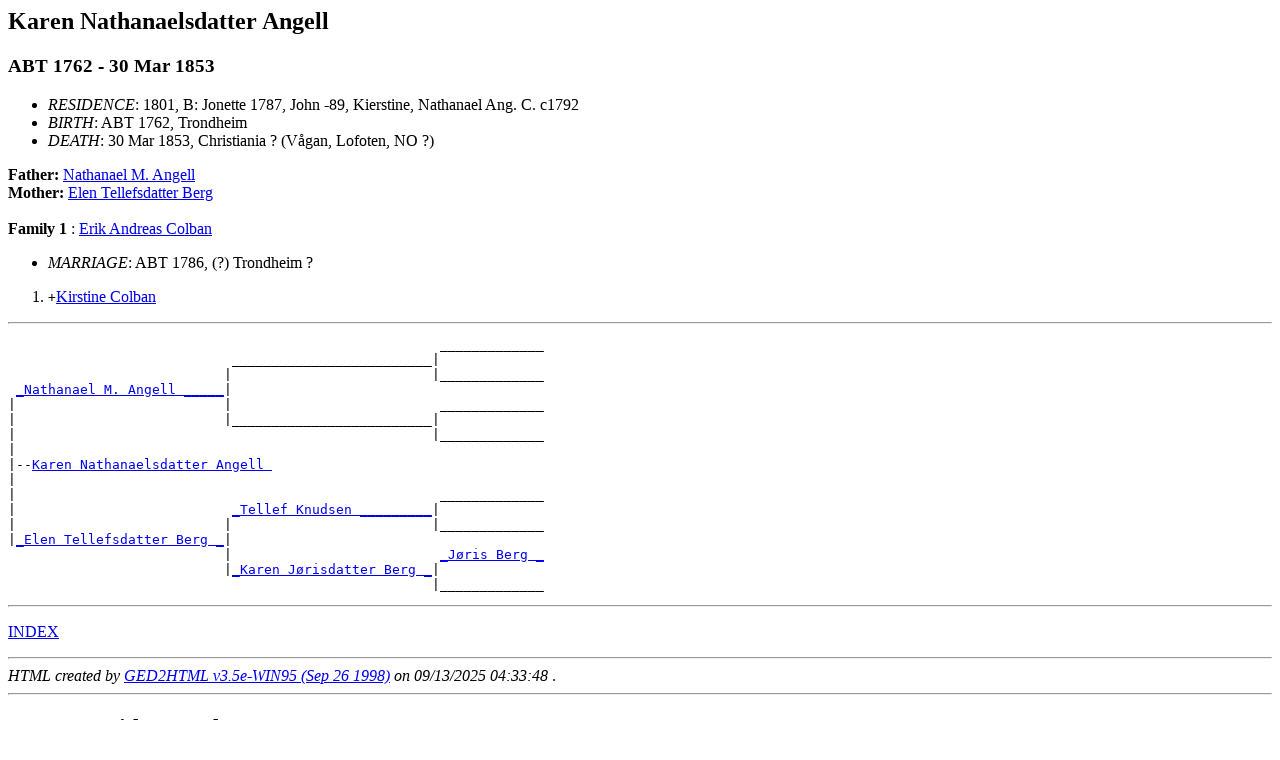

--- FILE ---
content_type: text/html
request_url: https://www.nermo.org/slekt/d0010/g0000049.html
body_size: 5455
content:
<!DOCTYPE HTML PUBLIC "-//W3C//DTD HTML 3.2//EN">
<HTML>
<HEAD>
<TITLE>I51310: Karen Nathanaelsdatter  Angell  (ABT 1762 - 30 Mar 1853)
</TITLE>
<META NAME="Description" content="Karen Nathanaelsdatter  Angell  (ABT 1762 - 30 Mar 1853)">
<META NAME="Keywords" content="Karen Nathanaelsdatter  Angell , GED2HTML, genealogy">
<META NAME="Generator" content="GED2HTML v3.5e-WIN95 (Sep 26 1998)">
<META NAME="Date" content="09/13/2025 04:33:48 ">
</HEAD>
<BODY>
<H2><A NAME="I51310"></A>Karen Nathanaelsdatter  Angell </H2>
<H3>ABT 1762 - 30 Mar 1853</H3>
<UL>
<LI><EM>RESIDENCE</EM>: 1801, B: Jonette 1787, John -89, Kierstine, Nathanael Ang. C. c1792
<LI><EM>BIRTH</EM>: ABT 1762, Trondheim
<LI><EM>DEATH</EM>: 30 Mar 1853, Christiania ? (V�gan, Lofoten, NO ?)
</UL>
<B>Father: </B> <A HREF="../d0015/g0000049.html#I51315">Nathanael M.  Angell </A><BR>
<B>Mother: </B> <A HREF="../d0011/g0000049.html#I51311">Elen Tellefsdatter  Berg </A><BR>
<BR>
<B>Family 1</B>
: <A HREF="../d0075/g0000044.html#I51309">Erik Andreas  Colban </A>
<UL>
<LI><EM>MARRIAGE</EM>: ABT 1786, (?) Trondheim ?
</UL>
<OL>
<LI> <TT>+</TT><A HREF="../d0047/g0000074.html#I63438">Kirstine  Colban </A>
</OL>
<HR>
<PRE>
                                                      _____________
                            _________________________|
                           |                         |_____________
 <A HREF="../d0015/g0000049.html#I51315">_Nathanael M. Angell _____</A>|
|                          |                          _____________
|                          |_________________________|
|                                                    |_____________
|
|--<A HREF="../d0010/g0000049.html#I51310">Karen Nathanaelsdatter Angell </A>
|
|                                                     _____________
|                           <A HREF="../d0030/g0000048.html#I51443">_Tellef Knudsen _________</A>|
|                          |                         |_____________
|<A HREF="../d0011/g0000049.html#I51311">_Elen Tellefsdatter Berg _</A>|
                           |                          <A HREF="../d0013/g0000049.html#I51313">_J�ris Berg _</A>
                           |<A HREF="../d0012/g0000049.html#I51312">_Karen J�risdatter Berg _</A>|
                                                     |_____________
</PRE>
<HR>
<P><A HREF="../persons.html">INDEX</A></P>
<P></P>
<HR>
<EM>HTML created by <A HREF="http://www.gendex.com/ged2html/">GED2HTML v3.5e-WIN95 (Sep 26 1998)</A> on 09/13/2025 04:33:48 </EM>.  
<HR>
<H2><A NAME="I41139"></A>Hans Lauridsen  Baden </H2>
<H3>ABT 1525 - 1566</H3>
<UL>
<LI><EM>OCCUPATION</EM>: Admiral (7-�rs-krigen). Lehnsmand i Raml�se<BR>
<LI><EM>BIRTH</EM>: ABT 1525, (?) (Baden) til Ottestrup og N�rreg�rd
<LI><EM>DEATH</EM>: 1566, Gotland (forliste under krigen)
</UL>
<B>Father: </B> <A HREF="../d0027/g0000058.html#I26408">Lauritz  Jenss�n </A><BR>
<B>Mother: </B> <A HREF="../d0022/g0000044.html#I41143">Gedske Hansdatter  Juel </A><BR>
<BR>
<B>Family 1</B>
: <A HREF="../d0019/g0000044.html#I41140">Karen Knudsdatter  Gyldenstjerne </A>
<BR>
<HR>
<PRE>
                                                      <A HREF="../d0007/g0000070.html#I26673">_Laurids Pedersen _</A>
                           <A HREF="../d0006/g0000070.html#I26672">_Jens Lauridsen Baden ____</A>|
                          |                          |<A HREF="../d0008/g0000070.html#I26674">_Maren Juel _______</A>
 <A HREF="../d0027/g0000058.html#I26408">_Lauritz Jenss�n ________</A>|
|                         |                           ___________________
|                         |<A HREF="../d0053/g0000043.html#I41073">_Karen Olufsdatter Graae _</A>|
|                                                    |___________________
|
|--<A HREF="../d0010/g0000049.html#I41139">Hans Lauridsen Baden </A>
|
|                                                     ___________________
|                          <A HREF="../d0023/g0000044.html#I41144">_Hans Iversen ____________</A>|
|                         |                          |___________________
|<A HREF="../d0022/g0000044.html#I41143">_Gedske Hansdatter Juel _</A>|
                          |                           ___________________
                          |<A HREF="../d0024/g0000044.html#I41145">_Anne Evertsdatter _______</A>|
                                                     |___________________
</PRE>
<HR>
<P><A HREF="../persons.html">INDEX</A></P>
<P></P>
<HR>
<EM>HTML created by <A HREF="http://www.gendex.com/ged2html/">GED2HTML v3.5e-WIN95 (Sep 26 1998)</A> on 09/13/2025 04:33:48 </EM>.  
<HR>
<H2><A NAME="I62284"></A>Andreas Nielsen  Forseth </H2>
<H3>1835 - ____</H3>
<UL>
<LI><EM>BIRTH</EM>: 1835, Forset, Vestre Gausdal, OP
<LI><EM>BAPTISM</EM>: 12 Jul 1835, Vestre Gausdal, OP
</UL>
<B>Father: </B> <A HREF="../d0063/g0000044.html#I62271">Nils Olsen  Forseth </A><BR>
<B>Mother: </B> <A HREF="../d0065/g0000044.html#I62273">Ingeborg  Olsdatter </A><BR>
<BR>
<HR>
<PRE>
                                                     _____________________________
                       <A HREF="../d0015/g0000049.html#I62289">_Ole Hansen Aas _____________</A>|
                      |                             |_____________________________
 <A HREF="../d0063/g0000044.html#I62271">_Nils Olsen Forseth _</A>|
|                     |                              _____________________________
|                     |<A HREF="../d0024/g0000044.html#I62290">_Marie Tommesdatter Eikstad _</A>|
|                                                   |_____________________________
|
|--<A HREF="../d0010/g0000049.html#I62284">Andreas Nielsen Forseth </A>
|
|                                                    _____________________________
|                      <A HREF="../d0011/g0000049.html#I62285">_Ole Hansen Bratland ________</A>|
|                     |                             |_____________________________
|<A HREF="../d0065/g0000044.html#I62273">_Ingeborg Olsdatter _</A>|
                      |                              <A HREF="../d0013/g0000049.html#I62287">_Peder Hansen Forset ________</A>
                      |<A HREF="../d0012/g0000049.html#I62286">_Kjersti Pedersdatter _______</A>|
                                                    |<A HREF="../d0014/g0000049.html#I62288">_Ingeborg Hansdatter Kr�b�l _</A>
</PRE>
<HR>
<P><A HREF="../persons.html">INDEX</A></P>
<P></P>
<HR>
<EM>HTML created by <A HREF="http://www.gendex.com/ged2html/">GED2HTML v3.5e-WIN95 (Sep 26 1998)</A> on 09/13/2025 04:33:48 </EM>.  
<HR>
<H2><A NAME="I79109"></A>Andreas Frantzen  Franck </H2>
<H3>ABT 1623 - 1689</H3>
<UL>
<LI><EM>RESIDENCE</EM>: Bosatt p� Flatmo Nordre, Innset, ST ('Garmakerplassen')
<LI><EM>OCCUPATION</EM>: Garmaker (1648) og hyttemester (1652) ved Innset gruver (ST)<BR>
<LI><EM>BIRTH</EM>: ABT 1623, (?) (ca.1610 ?) (Anders ?) (Francke) S�ngerhausen (Mansfeld), Th�ringen, Tyskland
<LI><EM>CHRISTENING</EM>: (ist. g.m. en Annichen Johansdotter ('Franck' ?) ?)
<LI><EM>DEATH</EM>: 1689, Rennebu, ST (Flatmo, Innset, HE ?)
<LI><EM>EVENT</EM>: (ogs� far t. en 'Barbro Kjerstina Francke' s. d�de p� Kalstad i Meldal i 1740, '103 aar gl.' ?)
<LI><EM>EVENT</EM>: Bosatt i Kvikne, HE ? (kom dit med faren i Des 1635)
</UL>
<B>Father: </B> <A HREF="../d0004/g0000049.html#I79103">Frantz Andreas  Francke </A><BR>
<B>Mother: </B> <A HREF="../d0020/g0000044.html#I79111">Barbro   </A><BR>
<BR>
<B>Family 1</B>
: <A HREF="../d0046/g0000048.html#I79122">Ingeborg  Johansdatter </A>
<UL>
<LI><EM>MARRIAGE</EM>: ABT 1640, (?)
</UL>
<OL>
<LI> <TT>+</TT><A HREF="../d0020/g0000050.html#I82601">Lars  Franch </A>
<LI> <TT>+</TT><A HREF="../d0071/g0000021.html#I80892">Magdalene Andreasdatter  Franck </A>
<LI> <TT>+</TT><A HREF="../d0022/g0000044.html#I79113">Barbro Kierstina  Francke </A>
<LI> <TT>+</TT><A HREF="../d0001/g0000049.html#I79100">Johan Andreassen  Franck </A>
<LI> <TT>&nbsp;</TT><A HREF="../d0008/g0000018.html#I80867">Annichen Andreasdatter  Franck </A>
<LI> <TT>&nbsp;</TT><A HREF="../d0047/g0000048.html#I79123">NN Andreasdatter  Franck </A>
<LI> <TT>&nbsp;</TT><A HREF="../d0048/g0000048.html#I79124">Frantz Andreassen  Franck </A>
<LI> <TT>+</TT><A HREF="../d0052/g0000048.html#I79128">Anders Andreassen  Franck </A>
<LI> <TT>+</TT><A HREF="../d0079/g0000037.html#I79096">Knud  Franck </A>
<LI> <TT>+</TT><A HREF="../d0019/g0000044.html#I79110">Ole Andreassen  Franck </A>
<LI> <TT>+</TT><A HREF="../d0053/g0000048.html#I79129">Iver Andreassen  Franck </A>
</OL>
<HR>
<PRE>
                                                       __
                           <A HREF="../d0032/g0000043.html#I79158">_Andreas Frantzson Franck _</A>|
                          |                           |__
 <A HREF="../d0004/g0000049.html#I79103">_Frantz Andreas Francke _</A>|
|                         |                            __
|                         |___________________________|
|                                                     |__
|
|--<A HREF="../d0010/g0000049.html#I79109">Andreas Frantzen Franck </A>
|
|                                                      __
|                          ___________________________|
|                         |                           |__
|<A HREF="../d0020/g0000044.html#I79111">_Barbro _________________</A>|
                          |                            __
                          |___________________________|
                                                      |__
</PRE>
<HR>
<P><A HREF="../persons.html">INDEX</A></P>
<P></P>
<HR>
<EM>HTML created by <A HREF="http://www.gendex.com/ged2html/">GED2HTML v3.5e-WIN95 (Sep 26 1998)</A> on 09/13/2025 04:33:48 </EM>.  
<HR>
<H2><A NAME="I52191"></A>Johan  Hage </H2>
<H3>ABT 1820 - ____</H3>
<UL>
<LI><EM>BIRTH</EM>: ABT 1820
</UL>
<B>Mother: </B> <A HREF="../d0011/g0000049.html#I52192">Anne Martha Olsdatter  Hage </A><BR>
<BR>
<B>Family 1</B>
: <A HREF="../d0017/g0000067.html#I47750">Christianne J�rgensdatter Kviteberg  Fyhn </A>
<OL>
<LI> <TT>+</TT><A HREF="../d0008/g0000072.html#I47749">Peder Bernhard Johanss�n Fyhn  Hage </A>
</OL>
<HR>
<PRE>
                                                          _________________________________
                               __________________________|
                              |                          |_________________________________
 _____________________________|
|                             |                           _________________________________
|                             |__________________________|
|                                                        |_________________________________
|
|--<A HREF="../d0010/g0000049.html#I52191">Johan Hage </A>
|
|                                                         <A HREF="../d0012/g0000022.html#I14165">_Jens Olsen Hage ________________</A>+
|                              <A HREF="../d0040/g0000094.html#I21824">_Ole J�rgen Jenssen Hage _</A>|
|                             |                          |<A HREF="../d0013/g0000022.html#I14166">_Cecilie Nilsdatter Borch _______</A>+
|<A HREF="../d0011/g0000049.html#I52192">_Anne Martha Olsdatter Hage _</A>|
                              |                           <A HREF="../d0076/g0000058.html#I31203">_Niels Johansen Baarlund ________</A>+
                              |<A HREF="../d0027/g0000078.html#I22130">_Maren Juul ______________</A>|
                                                         |<A HREF="../d0077/g0000058.html#I31204">_Ingeborg Johansdatter Wormhuus _</A>+
</PRE>
<HR>
<P><A HREF="../persons.html">INDEX</A></P>
<P></P>
<HR>
<EM>HTML created by <A HREF="http://www.gendex.com/ged2html/">GED2HTML v3.5e-WIN95 (Sep 26 1998)</A> on 09/13/2025 04:33:48 </EM>.  
<HR>
<H2><A NAME="I37080"></A>Elisabeth Margrethe  Heltberg </H2>
<H3>18 Sep 1736 - 19 Jan 1784</H3>
<UL>
<LI><EM>RESIDENCE</EM>: 7 barn
<LI><EM>BIRTH</EM>: 18 Sep 1736, Solberg presteg�rd, Beitstad, NT
<LI><EM>BAPTISM</EM>: Sep 1736, Solberg hovedkirke, Beitstad, NT
<LI><EM>DEATH</EM>: 19 Jan 1784, Homstad, Overhalla, Namdal, NT
<LI><EM>EVENT</EM>: (hadde br.s. Elias Eliass. Heltberg 1769-1840 s. fosterbarn)
</UL>
<B>Father: </B> <A HREF="../d0019/g0000056.html#I10265">Elias Eliassen  Heltberg </A><BR>
<B>Mother: </B> <A HREF="../d0047/g0000060.html#I10278">Sophie Pedersdatter  Heiberg </A><BR>
<BR>
<B>Family 1</B>
: <A HREF="../d0012/g0000049.html#I37082">Ole Mortensen  Lund </A>
<UL>
<LI><EM>MARRIAGE</EM>: 15 Aug 1760, Beitstad kirke, NT (viet av Aron Norman)
</UL>
<OL>
<LI> <TT>&nbsp;</TT><A HREF="../d0005/g0000070.html#I41782">Morten Nicolai  Lund </A>
<LI> <TT>&nbsp;</TT><A HREF="../d0006/g0000070.html#I41783">Sophia Heiberg  Lund </A>
<LI> <TT>+</TT><A HREF="../d0021/g0000063.html#I32095">Elias Heltberg  Lund </A>
<LI> <TT>&nbsp;</TT><A HREF="../d0007/g0000070.html#I41784">Morten Nicolai  Lund </A>
<LI> <TT>+</TT><A HREF="../d0018/g0000057.html#I41467">Anna Elisabeth Heltberg  Lund </A>
</OL>
<HR>
<PRE>
                                                                   <A HREF="../d0068/g0000087.html#I18261">_Elias Anderssen Sk�nevik _________</A>+
                                <A HREF="../d0017/g0000056.html#I10263">_Elias Eliassen Sk�nevik _________</A>|
                               |                                  |<A HREF="../d0008/g0000096.html#I22447">_Elisabeth Lauritzdatter Galtung __</A>+
 <A HREF="../d0019/g0000056.html#I10265">_Elias Eliassen Heltberg _____</A>|
|                              |                                   <A HREF="../d0072/g0000087.html#I18265">_Peder Didriksen Heltberg _________</A>+
|                              |<A HREF="../d0018/g0000056.html#I10264">_Margrethe Pedersdatter Heltberg _</A>|
|                                                                 |<A HREF="../d0025/g0000093.html#I18327">_Margrete Clausdatter H�nnichen ___</A>+
|
|--<A HREF="../d0010/g0000049.html#I37080">Elisabeth Margrethe Heltberg </A>
|
|                                                                  <A HREF="../d0032/g0000087.html#I17402">_Anders S�frensen Heiberg _________</A>+
|                               <A HREF="../d0057/g0000055.html#I10280">_Peder Anderss�n Heiberg _________</A>|
|                              |                                  |<A HREF="../d0051/g0000002.html#I18502">_Maren Giertsdatter Morgenstierne _</A>+
|<A HREF="../d0047/g0000060.html#I10278">_Sophie Pedersdatter Heiberg _</A>|
                               |                                   <A HREF="../d0072/g0000082.html#I28272">_Michel Gundersen Aalborg _________</A>+
                               |<A HREF="../d0050/g0000002.html#I18501">_Anna Michelsdatter Rasch ________</A>|
                                                                  |<A HREF="../d0071/g0000082.html#I28271">_Anna Sophia Jacobsdatter Rasch ___</A>+
</PRE>
<HR>
<P><A HREF="../persons.html">INDEX</A></P>
<P></P>
<HR>
<EM>HTML created by <A HREF="http://www.gendex.com/ged2html/">GED2HTML v3.5e-WIN95 (Sep 26 1998)</A> on 09/13/2025 04:33:48 </EM>.  
<HR>
<H2><A NAME="I1320"></A>Lars Pedersen  Huse </H2>
<H3>9 May 1784 - ____</H3>
<UL>
<LI><EM>BIRTH</EM>: 9 May 1784, Huse, F�berg
</UL>
<B>Father: </B> <A HREF="../d0048/g0000032.html#I5734">Peder Larsen  Huse </A><BR>
<B>Mother: </B> <A HREF="../d0049/g0000032.html#I5735">R�nnaug  Engebretsdatter </A><BR>
<BR>
<B>Family 1</B>
: <A HREF="../d0011/g0000049.html#I1321">Aaste Hansdatter  Bleken </A>
<OL>
<LI> <TT>+</TT><A HREF="../d0039/g0000038.html#I1290">Per Larsson  Huse </A>
<LI> <TT>+</TT><A HREF="../d0012/g0000049.html#I1322">R�nnoug Larsdatter  Huse </A>
</OL>
<HR>
<PRE>
                                                         ___________________________________
                            ____________________________|
                           |                            |___________________________________
 <A HREF="../d0048/g0000032.html#I5734">_Peder Larsen Huse _______</A>|
|                          |                             ___________________________________
|                          |____________________________|
|                                                       |___________________________________
|
|--<A HREF="../d0010/g0000049.html#I1320">Lars Pedersen Huse </A>
|
|                                                        <A HREF="../d0040/g0000095.html#I80185">_Syver Lauritsen Balberg __________</A>
|                           <A HREF="../d0000/g0000092.html#I38659">_Engebret Syversen Balberg _</A>|
|                          |                            |<A HREF="../d0041/g0000095.html#I80186">_R�nnaug Engebretsdatter Nordhove _</A>
|<A HREF="../d0049/g0000032.html#I5735">_R�nnaug Engebretsdatter _</A>|
                           |                             <A HREF="../d0015/g0000087.html#I38666">_Lars Engebretsen Storhove ________</A>+
                           |<A HREF="../d0009/g0000087.html#I38660">_Marit Larsdatter Storhove _</A>|
                                                        |<A HREF="../d0016/g0000087.html#I38667">_Gjertrud Larsdatter Nordhove _____</A>+
</PRE>
<HR>
<P><A HREF="../persons.html">INDEX</A></P>
<P></P>
<HR>
<EM>HTML created by <A HREF="http://www.gendex.com/ged2html/">GED2HTML v3.5e-WIN95 (Sep 26 1998)</A> on 09/13/2025 04:33:48 </EM>.  
<HR>
<H2><A NAME="I77822"></A>Susanna Matheson  Klingenberg </H2>
<H3>1726 - 1727</H3>
<UL>
<LI><EM>BIRTH</EM>: 1726, Strinda, Trondheim
<LI><EM>DEATH</EM>: 1727, Strinda, Trondheim
</UL>
<B>Father: </B> <A HREF="../d0051/g0000071.html#I9237">Johannes Andreas  Klingenberg </A><BR>
<B>Mother: </B> <A HREF="../d0071/g0000075.html#I9242">Sara Johanne  Arentz </A><BR>
<BR>
<HR>
<PRE>
                                                                      <A HREF="../d0030/g0000080.html#I9345">_Claus Andreas Klingenberg ____________________</A>
                                 <A HREF="../d0050/g0000071.html#I9236">_Andreas Peter Clausen Klingenberg _</A>|
                                |                                    |<A HREF="../d0031/g0000080.html#I9346">_Christine Toxv�r _____________________________</A>
 <A HREF="../d0051/g0000071.html#I9237">_Johannes Andreas Klingenberg _</A>|
|                               |                                     <A HREF="../d0077/g0000070.html#I9162">_Johannes Irgens ______________________________</A>+
|                               |<A HREF="../d0003/g0000071.html#I9169">_Cornelia Irgens ___________________</A>|
|                                                                    |<A HREF="../d0078/g0000070.html#I9163">_Elisabeth Sofie Anna Henningsdatter Arnis�us _</A>+
|
|--<A HREF="../d0010/g0000049.html#I77822">Susanna Matheson Klingenberg </A>
|
|                                                                     <A HREF="../d0003/g0000066.html#I20514">_Peter Henrichsen Arentz ______________________</A>+
|                                <A HREF="../d0078/g0000075.html#I9249">_Hans Christian Petersen Arentz ____</A>|
|                               |                                    |<A HREF="../d0012/g0000058.html#I26315">_Sara Hansdatter Taraldsen ____________________</A>+
|<A HREF="../d0071/g0000075.html#I9242">_Sara Johanne Arentz __________</A>|
                                |                                     <A HREF="../d0076/g0000075.html#I9247">_Otto Hanssen Schreuder _______________________</A>+
                                |<A HREF="../d0077/g0000075.html#I9248">_Susanne Schjelderup Schreuder _____</A>|
                                                                     |<A HREF="../d0045/g0000002.html#I4684">_Anna Jensdatter Schjelderup __________________</A>+
</PRE>
<HR>
<P><A HREF="../persons.html">INDEX</A></P>
<P></P>
<HR>
<EM>HTML created by <A HREF="http://www.gendex.com/ged2html/">GED2HTML v3.5e-WIN95 (Sep 26 1998)</A> on 09/13/2025 04:33:48 </EM>.  
<HR>
<H2><A NAME="I57558"></A>Donald Earl  Pirius </H2>
<A HREF="#4510">[4510]</A>
<H3>____ - ____</H3>
<B>Father: </B> <A HREF="../d0009/g0000049.html#I57557">William Paul  Pirius </A><BR>
<B>Mother: </B> <A HREF="../d0077/g0000078.html#I58805">Inez Virginia  Berggren </A><BR>
<BR>
<B>Family 1</B>
: <A HREF="../d0001/g0000078.html#I58845">Deborah Ann  Leisen </A>
<BR>
<HR>
<PRE>
                                                    _________________________
                           <A HREF="../d0076/g0000078.html#I58804">_Albert Wilhelm Pirius _</A>|
                          |                        |_________________________
 <A HREF="../d0009/g0000049.html#I57557">_William Paul Pirius ____</A>|
|                         |                         <A HREF="../d0007/g0000049.html#I57555">_Paul Johan Steen _______</A>+
|                         |<A HREF="../d0008/g0000049.html#I57556">_Andrea Louise Steen ___</A>|
|                                                  |<A HREF="../d0014/g0000048.html#I57597">_Julianne Andreasdatter _</A>+
|
|--<A HREF="../d0010/g0000049.html#I57558">Donald Earl Pirius </A>
|
|                                                   _________________________
|                          <A HREF="../d0078/g0000078.html#I58806">_Hugo Berggren _________</A>|
|                         |                        |_________________________
|<A HREF="../d0077/g0000078.html#I58805">_Inez Virginia Berggren _</A>|
                          |                         _________________________
                          |________________________|
                                                   |_________________________
</PRE>
<HR>
<P><A HREF="../persons.html">INDEX</A></P>
<P>
<A NAME="4510">[<B>4510</B>]</A>
living - details excluded
<P>
<P></P>
<HR>
<EM>HTML created by <A HREF="http://www.gendex.com/ged2html/">GED2HTML v3.5e-WIN95 (Sep 26 1998)</A> on 09/13/2025 04:33:48 </EM>.  
<HR>
<H2><A NAME="I7568"></A>Christian Fredrik  Ruberg </H2>
<H3>1675 - Apr 1721</H3>
<UL>
<LI><EM>RESIDENCE</EM>: Pers. kap. i Skogn 1704-1718. 3S/1D
<LI><EM>OCCUPATION</EM>: Sogneprest Borgund 1718-<BR>
<LI><EM>BIRTH</EM>: 1675, Kanestr�m, Nordm�re, MR ?
<LI><EM>DEATH</EM>: Apr 1721, Borgund, MR
</UL>
<B>Father: </B> <A HREF="../d0006/g0000070.html#I8618">Rasmus Pedersen  Ruberg </A><BR>
<B>Mother: </B> <A HREF="../d0012/g0000069.html#I32137">Aletha Johansdatter  Rasbech </A><BR>
<BR>
<B>Family 1</B>
: <A HREF="../d0003/g0000033.html#I5712">Else Raphaelsdatter  Lund </A>
<OL>
<LI> <TT>&nbsp;</TT><A HREF="../d0011/g0000049.html#I7569">Johan  Ruberg </A>
<LI> <TT>+</TT><A HREF="../d0073/g0000053.html#I14930">Sophie Aletha  Ruberg </A>
<LI> <TT>&nbsp;</TT><A HREF="../d0074/g0000053.html#I14931">Christian  Ruberg </A>
</OL>
<HR>
<PRE>
                                                             _____________________________
                                <A HREF="../d0014/g0000069.html#I32139">_Peder Rasmussen Ruberg ____</A>|
                               |                            |_____________________________
 <A HREF="../d0006/g0000070.html#I8618">_Rasmus Pedersen Ruberg ______</A>|
|                              |                             <A HREF="../d0049/g0000081.html#I32479">_Christen Lauritsen _________</A>
|                              |<A HREF="../d0047/g0000081.html#I32477">_Kirsten Christensdatter ___</A>|
|                                                           |<A HREF="../d0048/g0000081.html#I32478">_Margrethe __________________</A>
|
|--<A HREF="../d0010/g0000049.html#I7568">Christian Fredrik Ruberg </A>
|
|                                                            <A HREF="../d0015/g0000095.html#I11515">_Christen Rasmuss�n Rasbech _</A>+
|                               <A HREF="../d0013/g0000069.html#I32138">_Johan Christensen Rasbech _</A>|
|                              |                            |<A HREF="../d0064/g0000098.html#I13027">_Fennichen Johansdatter _____</A>
|<A HREF="../d0012/g0000069.html#I32137">_Aletha Johansdatter Rasbech _</A>|
                               |                             _____________________________
                               |____________________________|
                                                            |_____________________________
</PRE>
<HR>
<P><A HREF="../persons.html">INDEX</A></P>
<P></P>
<HR>
<EM>HTML created by <A HREF="http://www.gendex.com/ged2html/">GED2HTML v3.5e-WIN95 (Sep 26 1998)</A> on 09/13/2025 04:33:48 </EM>.  
<HR>
<H2><A NAME="I31046"></A>Morten Jepsen  Seefeld </H2>
<H3>ABT 1390 - 1477</H3>
<UL>
<LI><EM>BIRTH</EM>: ABT 1390, til Refn�s, Hellum Herred
<LI><EM>DEATH</EM>: 1477
</UL>
<B>Father: </B> <A HREF="../d0009/g0000049.html#I31045">Jeb Mogensen  Seefeld </A><BR>
<B>Mother: </B> <A HREF="../d0008/g0000049.html#I31044">Margrethe Jensdatter  L�venbalk </A><BR>
<BR>
<B>Family 1</B>
: <A HREF="../d0060/g0000027.html#I76795">Kirsten Mogensdatter  Galt </A>
<BR>
<B>Family 2</B>
: <A HREF="../d0061/g0000027.html#I76796">NN Nielsdatter  Krabbe </A>
<BR>
<B>Family 3</B>
: <A HREF="../d0011/g0000049.html#I31047">Birgitte Paulsdatter  Hvide </A>
<OL>
<LI> <TT>&nbsp;</TT><A HREF="../d0007/g0000049.html#I31043">Jens Mortensen  Seefeld </A>
</OL>
<HR>
<PRE>
                                                              ______________________________
                                   __________________________|
                                  |                          |______________________________
 <A HREF="../d0009/g0000049.html#I31045">_Jeb Mogensen Seefeld ___________</A>|
|                                 |                           ______________________________
|                                 |__________________________|
|                                                            |______________________________
|
|--<A HREF="../d0010/g0000049.html#I31046">Morten Jepsen Seefeld </A>
|
|                                                             <A HREF="../d0005/g0000082.html#I17347">_Niels Eriksen L�venbalk _____</A>+
|                                  <A HREF="../d0079/g0000081.html#I17340">_Jens Nielsen L�venbalk __</A>|
|                                 |                          |<A HREF="../d0004/g0000082.html#I17346">_Sophie Johansdatter Rantzau _</A>+
|<A HREF="../d0008/g0000049.html#I31044">_Margrethe Jensdatter L�venbalk _</A>|
                                  |                           ______________________________
                                  |<A HREF="../d0080/g0000081.html#I17341">_Ellen Pedersdatter Munk _</A>|
                                                             |______________________________
</PRE>
<HR>
<P><A HREF="../persons.html">INDEX</A></P>
<P></P>
<HR>
<EM>HTML created by <A HREF="http://www.gendex.com/ged2html/">GED2HTML v3.5e-WIN95 (Sep 26 1998)</A> on 09/13/2025 04:33:48 </EM>.  
<HR>
<H2><A NAME="I69016"></A>Henrich Helmichss�n  Sem </H2>
<H3>ABT 1696 - 1757</H3>
<UL>
<LI><EM>BIRTH</EM>: ABT 1696, (?) Bergen
<LI><EM>DEATH</EM>: 1757, Bergen
</UL>
<B>Father: </B> <A HREF="../d0031/g0000053.html#I69022">Helmich Jacobsen  Sem </A><BR>
<B>Mother: </B> <A HREF="../d0030/g0000053.html#I69021">Gierche Henrichsdatter  Forman </A><BR>
<BR>
<B>Family 1</B>
: <A HREF="../d0011/g0000049.html#I69017">Catharina Abrahamsdatter  von Erpecom </A>
<OL>
<LI> <TT>+</TT><A HREF="../d0050/g0000077.html#I42530">Anna Henriksdatter Martz Forman  Sem </A>
<LI> <TT>&nbsp;</TT><A HREF="../d0008/g0000056.html#I69291">Catharine Henriksdatter  Sem </A>
<LI> <TT>&nbsp;</TT><A HREF="../d0029/g0000053.html#I69020">Egidius  Sem </A>
</OL>
<HR>
<PRE>
                                                           _________________________
                                  <A HREF="../d0007/g0000056.html#I69290">_Jacob Jacobsen Sem ____</A>|
                                 |                        |_________________________
 <A HREF="../d0031/g0000053.html#I69022">_Helmich Jacobsen Sem __________</A>|
|                                |                         _________________________
|                                |________________________|
|                                                         |_________________________
|
|--<A HREF="../d0010/g0000049.html#I69016">Henrich Helmichss�n Sem </A>
|
|                                                          <A HREF="../d0029/g0000097.html#I53827">_Johan Jacobsen Forman __</A>
|                                 <A HREF="../d0023/g0000036.html#I45863">_Henrich Jansen Forman _</A>|
|                                |                        |<A HREF="../d0046/g0000071.html#I59222">_Grete __________________</A>
|<A HREF="../d0030/g0000053.html#I69021">_Gierche Henrichsdatter Forman _</A>|
                                 |                         <A HREF="../d0031/g0000097.html#I53829">_Willads Madsen _________</A>
                                 |<A HREF="../d0028/g0000097.html#I53826">_Maren Willadsdatter ___</A>|
                                                          |<A HREF="../d0047/g0000001.html#I53830">_Gierche Cornelisdatter _</A>+
</PRE>
<HR>
<P><A HREF="../persons.html">INDEX</A></P>
<P></P>
<HR>
<EM>HTML created by <A HREF="http://www.gendex.com/ged2html/">GED2HTML v3.5e-WIN95 (Sep 26 1998)</A> on 09/13/2025 04:33:48 </EM>.  
<HR>
</BODY>
</HTML>
